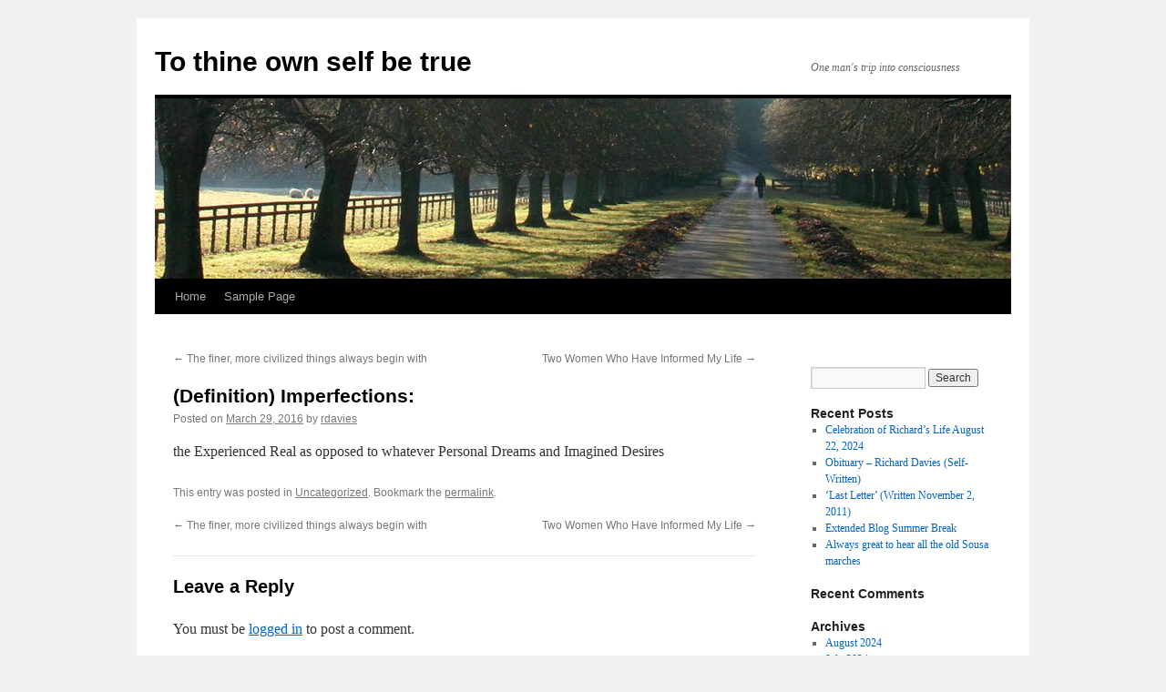

--- FILE ---
content_type: text/html; charset=UTF-8
request_url: https://tothineownselfbetrue.ca/2016/03/29/imperfections/
body_size: 8248
content:
<!DOCTYPE html>
<html lang="en-US">
<head>
<meta charset="UTF-8" />
<title>
(Definition) Imperfections: | To thine own self be true	</title>
<link rel="profile" href="https://gmpg.org/xfn/11" />
<link rel="stylesheet" type="text/css" media="all" href="https://tothineownselfbetrue.ca/wp-content/themes/twentyten/style.css?ver=20250415" />
<link rel="pingback" href="https://tothineownselfbetrue.ca/xmlrpc.php">
<meta name='robots' content='max-image-preview:large' />
	<style>img:is([sizes="auto" i], [sizes^="auto," i]) { contain-intrinsic-size: 3000px 1500px }</style>
	<link rel="alternate" type="application/rss+xml" title="To thine own self be true &raquo; Feed" href="https://tothineownselfbetrue.ca/feed/" />
<link rel="alternate" type="application/rss+xml" title="To thine own self be true &raquo; Comments Feed" href="https://tothineownselfbetrue.ca/comments/feed/" />
<link rel="alternate" type="application/rss+xml" title="To thine own self be true &raquo; (Definition) Imperfections: Comments Feed" href="https://tothineownselfbetrue.ca/2016/03/29/imperfections/feed/" />
<script type="text/javascript">
/* <![CDATA[ */
window._wpemojiSettings = {"baseUrl":"https:\/\/s.w.org\/images\/core\/emoji\/16.0.1\/72x72\/","ext":".png","svgUrl":"https:\/\/s.w.org\/images\/core\/emoji\/16.0.1\/svg\/","svgExt":".svg","source":{"concatemoji":"https:\/\/tothineownselfbetrue.ca\/wp-includes\/js\/wp-emoji-release.min.js?ver=6.8.3"}};
/*! This file is auto-generated */
!function(s,n){var o,i,e;function c(e){try{var t={supportTests:e,timestamp:(new Date).valueOf()};sessionStorage.setItem(o,JSON.stringify(t))}catch(e){}}function p(e,t,n){e.clearRect(0,0,e.canvas.width,e.canvas.height),e.fillText(t,0,0);var t=new Uint32Array(e.getImageData(0,0,e.canvas.width,e.canvas.height).data),a=(e.clearRect(0,0,e.canvas.width,e.canvas.height),e.fillText(n,0,0),new Uint32Array(e.getImageData(0,0,e.canvas.width,e.canvas.height).data));return t.every(function(e,t){return e===a[t]})}function u(e,t){e.clearRect(0,0,e.canvas.width,e.canvas.height),e.fillText(t,0,0);for(var n=e.getImageData(16,16,1,1),a=0;a<n.data.length;a++)if(0!==n.data[a])return!1;return!0}function f(e,t,n,a){switch(t){case"flag":return n(e,"\ud83c\udff3\ufe0f\u200d\u26a7\ufe0f","\ud83c\udff3\ufe0f\u200b\u26a7\ufe0f")?!1:!n(e,"\ud83c\udde8\ud83c\uddf6","\ud83c\udde8\u200b\ud83c\uddf6")&&!n(e,"\ud83c\udff4\udb40\udc67\udb40\udc62\udb40\udc65\udb40\udc6e\udb40\udc67\udb40\udc7f","\ud83c\udff4\u200b\udb40\udc67\u200b\udb40\udc62\u200b\udb40\udc65\u200b\udb40\udc6e\u200b\udb40\udc67\u200b\udb40\udc7f");case"emoji":return!a(e,"\ud83e\udedf")}return!1}function g(e,t,n,a){var r="undefined"!=typeof WorkerGlobalScope&&self instanceof WorkerGlobalScope?new OffscreenCanvas(300,150):s.createElement("canvas"),o=r.getContext("2d",{willReadFrequently:!0}),i=(o.textBaseline="top",o.font="600 32px Arial",{});return e.forEach(function(e){i[e]=t(o,e,n,a)}),i}function t(e){var t=s.createElement("script");t.src=e,t.defer=!0,s.head.appendChild(t)}"undefined"!=typeof Promise&&(o="wpEmojiSettingsSupports",i=["flag","emoji"],n.supports={everything:!0,everythingExceptFlag:!0},e=new Promise(function(e){s.addEventListener("DOMContentLoaded",e,{once:!0})}),new Promise(function(t){var n=function(){try{var e=JSON.parse(sessionStorage.getItem(o));if("object"==typeof e&&"number"==typeof e.timestamp&&(new Date).valueOf()<e.timestamp+604800&&"object"==typeof e.supportTests)return e.supportTests}catch(e){}return null}();if(!n){if("undefined"!=typeof Worker&&"undefined"!=typeof OffscreenCanvas&&"undefined"!=typeof URL&&URL.createObjectURL&&"undefined"!=typeof Blob)try{var e="postMessage("+g.toString()+"("+[JSON.stringify(i),f.toString(),p.toString(),u.toString()].join(",")+"));",a=new Blob([e],{type:"text/javascript"}),r=new Worker(URL.createObjectURL(a),{name:"wpTestEmojiSupports"});return void(r.onmessage=function(e){c(n=e.data),r.terminate(),t(n)})}catch(e){}c(n=g(i,f,p,u))}t(n)}).then(function(e){for(var t in e)n.supports[t]=e[t],n.supports.everything=n.supports.everything&&n.supports[t],"flag"!==t&&(n.supports.everythingExceptFlag=n.supports.everythingExceptFlag&&n.supports[t]);n.supports.everythingExceptFlag=n.supports.everythingExceptFlag&&!n.supports.flag,n.DOMReady=!1,n.readyCallback=function(){n.DOMReady=!0}}).then(function(){return e}).then(function(){var e;n.supports.everything||(n.readyCallback(),(e=n.source||{}).concatemoji?t(e.concatemoji):e.wpemoji&&e.twemoji&&(t(e.twemoji),t(e.wpemoji)))}))}((window,document),window._wpemojiSettings);
/* ]]> */
</script>
<style id='wp-emoji-styles-inline-css' type='text/css'>

	img.wp-smiley, img.emoji {
		display: inline !important;
		border: none !important;
		box-shadow: none !important;
		height: 1em !important;
		width: 1em !important;
		margin: 0 0.07em !important;
		vertical-align: -0.1em !important;
		background: none !important;
		padding: 0 !important;
	}
</style>
<link rel='stylesheet' id='wp-block-library-css' href='https://tothineownselfbetrue.ca/wp-includes/css/dist/block-library/style.min.css?ver=6.8.3' type='text/css' media='all' />
<style id='wp-block-library-theme-inline-css' type='text/css'>
.wp-block-audio :where(figcaption){color:#555;font-size:13px;text-align:center}.is-dark-theme .wp-block-audio :where(figcaption){color:#ffffffa6}.wp-block-audio{margin:0 0 1em}.wp-block-code{border:1px solid #ccc;border-radius:4px;font-family:Menlo,Consolas,monaco,monospace;padding:.8em 1em}.wp-block-embed :where(figcaption){color:#555;font-size:13px;text-align:center}.is-dark-theme .wp-block-embed :where(figcaption){color:#ffffffa6}.wp-block-embed{margin:0 0 1em}.blocks-gallery-caption{color:#555;font-size:13px;text-align:center}.is-dark-theme .blocks-gallery-caption{color:#ffffffa6}:root :where(.wp-block-image figcaption){color:#555;font-size:13px;text-align:center}.is-dark-theme :root :where(.wp-block-image figcaption){color:#ffffffa6}.wp-block-image{margin:0 0 1em}.wp-block-pullquote{border-bottom:4px solid;border-top:4px solid;color:currentColor;margin-bottom:1.75em}.wp-block-pullquote cite,.wp-block-pullquote footer,.wp-block-pullquote__citation{color:currentColor;font-size:.8125em;font-style:normal;text-transform:uppercase}.wp-block-quote{border-left:.25em solid;margin:0 0 1.75em;padding-left:1em}.wp-block-quote cite,.wp-block-quote footer{color:currentColor;font-size:.8125em;font-style:normal;position:relative}.wp-block-quote:where(.has-text-align-right){border-left:none;border-right:.25em solid;padding-left:0;padding-right:1em}.wp-block-quote:where(.has-text-align-center){border:none;padding-left:0}.wp-block-quote.is-large,.wp-block-quote.is-style-large,.wp-block-quote:where(.is-style-plain){border:none}.wp-block-search .wp-block-search__label{font-weight:700}.wp-block-search__button{border:1px solid #ccc;padding:.375em .625em}:where(.wp-block-group.has-background){padding:1.25em 2.375em}.wp-block-separator.has-css-opacity{opacity:.4}.wp-block-separator{border:none;border-bottom:2px solid;margin-left:auto;margin-right:auto}.wp-block-separator.has-alpha-channel-opacity{opacity:1}.wp-block-separator:not(.is-style-wide):not(.is-style-dots){width:100px}.wp-block-separator.has-background:not(.is-style-dots){border-bottom:none;height:1px}.wp-block-separator.has-background:not(.is-style-wide):not(.is-style-dots){height:2px}.wp-block-table{margin:0 0 1em}.wp-block-table td,.wp-block-table th{word-break:normal}.wp-block-table :where(figcaption){color:#555;font-size:13px;text-align:center}.is-dark-theme .wp-block-table :where(figcaption){color:#ffffffa6}.wp-block-video :where(figcaption){color:#555;font-size:13px;text-align:center}.is-dark-theme .wp-block-video :where(figcaption){color:#ffffffa6}.wp-block-video{margin:0 0 1em}:root :where(.wp-block-template-part.has-background){margin-bottom:0;margin-top:0;padding:1.25em 2.375em}
</style>
<style id='classic-theme-styles-inline-css' type='text/css'>
/*! This file is auto-generated */
.wp-block-button__link{color:#fff;background-color:#32373c;border-radius:9999px;box-shadow:none;text-decoration:none;padding:calc(.667em + 2px) calc(1.333em + 2px);font-size:1.125em}.wp-block-file__button{background:#32373c;color:#fff;text-decoration:none}
</style>
<style id='global-styles-inline-css' type='text/css'>
:root{--wp--preset--aspect-ratio--square: 1;--wp--preset--aspect-ratio--4-3: 4/3;--wp--preset--aspect-ratio--3-4: 3/4;--wp--preset--aspect-ratio--3-2: 3/2;--wp--preset--aspect-ratio--2-3: 2/3;--wp--preset--aspect-ratio--16-9: 16/9;--wp--preset--aspect-ratio--9-16: 9/16;--wp--preset--color--black: #000;--wp--preset--color--cyan-bluish-gray: #abb8c3;--wp--preset--color--white: #fff;--wp--preset--color--pale-pink: #f78da7;--wp--preset--color--vivid-red: #cf2e2e;--wp--preset--color--luminous-vivid-orange: #ff6900;--wp--preset--color--luminous-vivid-amber: #fcb900;--wp--preset--color--light-green-cyan: #7bdcb5;--wp--preset--color--vivid-green-cyan: #00d084;--wp--preset--color--pale-cyan-blue: #8ed1fc;--wp--preset--color--vivid-cyan-blue: #0693e3;--wp--preset--color--vivid-purple: #9b51e0;--wp--preset--color--blue: #0066cc;--wp--preset--color--medium-gray: #666;--wp--preset--color--light-gray: #f1f1f1;--wp--preset--gradient--vivid-cyan-blue-to-vivid-purple: linear-gradient(135deg,rgba(6,147,227,1) 0%,rgb(155,81,224) 100%);--wp--preset--gradient--light-green-cyan-to-vivid-green-cyan: linear-gradient(135deg,rgb(122,220,180) 0%,rgb(0,208,130) 100%);--wp--preset--gradient--luminous-vivid-amber-to-luminous-vivid-orange: linear-gradient(135deg,rgba(252,185,0,1) 0%,rgba(255,105,0,1) 100%);--wp--preset--gradient--luminous-vivid-orange-to-vivid-red: linear-gradient(135deg,rgba(255,105,0,1) 0%,rgb(207,46,46) 100%);--wp--preset--gradient--very-light-gray-to-cyan-bluish-gray: linear-gradient(135deg,rgb(238,238,238) 0%,rgb(169,184,195) 100%);--wp--preset--gradient--cool-to-warm-spectrum: linear-gradient(135deg,rgb(74,234,220) 0%,rgb(151,120,209) 20%,rgb(207,42,186) 40%,rgb(238,44,130) 60%,rgb(251,105,98) 80%,rgb(254,248,76) 100%);--wp--preset--gradient--blush-light-purple: linear-gradient(135deg,rgb(255,206,236) 0%,rgb(152,150,240) 100%);--wp--preset--gradient--blush-bordeaux: linear-gradient(135deg,rgb(254,205,165) 0%,rgb(254,45,45) 50%,rgb(107,0,62) 100%);--wp--preset--gradient--luminous-dusk: linear-gradient(135deg,rgb(255,203,112) 0%,rgb(199,81,192) 50%,rgb(65,88,208) 100%);--wp--preset--gradient--pale-ocean: linear-gradient(135deg,rgb(255,245,203) 0%,rgb(182,227,212) 50%,rgb(51,167,181) 100%);--wp--preset--gradient--electric-grass: linear-gradient(135deg,rgb(202,248,128) 0%,rgb(113,206,126) 100%);--wp--preset--gradient--midnight: linear-gradient(135deg,rgb(2,3,129) 0%,rgb(40,116,252) 100%);--wp--preset--font-size--small: 13px;--wp--preset--font-size--medium: 20px;--wp--preset--font-size--large: 36px;--wp--preset--font-size--x-large: 42px;--wp--preset--spacing--20: 0.44rem;--wp--preset--spacing--30: 0.67rem;--wp--preset--spacing--40: 1rem;--wp--preset--spacing--50: 1.5rem;--wp--preset--spacing--60: 2.25rem;--wp--preset--spacing--70: 3.38rem;--wp--preset--spacing--80: 5.06rem;--wp--preset--shadow--natural: 6px 6px 9px rgba(0, 0, 0, 0.2);--wp--preset--shadow--deep: 12px 12px 50px rgba(0, 0, 0, 0.4);--wp--preset--shadow--sharp: 6px 6px 0px rgba(0, 0, 0, 0.2);--wp--preset--shadow--outlined: 6px 6px 0px -3px rgba(255, 255, 255, 1), 6px 6px rgba(0, 0, 0, 1);--wp--preset--shadow--crisp: 6px 6px 0px rgba(0, 0, 0, 1);}:where(.is-layout-flex){gap: 0.5em;}:where(.is-layout-grid){gap: 0.5em;}body .is-layout-flex{display: flex;}.is-layout-flex{flex-wrap: wrap;align-items: center;}.is-layout-flex > :is(*, div){margin: 0;}body .is-layout-grid{display: grid;}.is-layout-grid > :is(*, div){margin: 0;}:where(.wp-block-columns.is-layout-flex){gap: 2em;}:where(.wp-block-columns.is-layout-grid){gap: 2em;}:where(.wp-block-post-template.is-layout-flex){gap: 1.25em;}:where(.wp-block-post-template.is-layout-grid){gap: 1.25em;}.has-black-color{color: var(--wp--preset--color--black) !important;}.has-cyan-bluish-gray-color{color: var(--wp--preset--color--cyan-bluish-gray) !important;}.has-white-color{color: var(--wp--preset--color--white) !important;}.has-pale-pink-color{color: var(--wp--preset--color--pale-pink) !important;}.has-vivid-red-color{color: var(--wp--preset--color--vivid-red) !important;}.has-luminous-vivid-orange-color{color: var(--wp--preset--color--luminous-vivid-orange) !important;}.has-luminous-vivid-amber-color{color: var(--wp--preset--color--luminous-vivid-amber) !important;}.has-light-green-cyan-color{color: var(--wp--preset--color--light-green-cyan) !important;}.has-vivid-green-cyan-color{color: var(--wp--preset--color--vivid-green-cyan) !important;}.has-pale-cyan-blue-color{color: var(--wp--preset--color--pale-cyan-blue) !important;}.has-vivid-cyan-blue-color{color: var(--wp--preset--color--vivid-cyan-blue) !important;}.has-vivid-purple-color{color: var(--wp--preset--color--vivid-purple) !important;}.has-black-background-color{background-color: var(--wp--preset--color--black) !important;}.has-cyan-bluish-gray-background-color{background-color: var(--wp--preset--color--cyan-bluish-gray) !important;}.has-white-background-color{background-color: var(--wp--preset--color--white) !important;}.has-pale-pink-background-color{background-color: var(--wp--preset--color--pale-pink) !important;}.has-vivid-red-background-color{background-color: var(--wp--preset--color--vivid-red) !important;}.has-luminous-vivid-orange-background-color{background-color: var(--wp--preset--color--luminous-vivid-orange) !important;}.has-luminous-vivid-amber-background-color{background-color: var(--wp--preset--color--luminous-vivid-amber) !important;}.has-light-green-cyan-background-color{background-color: var(--wp--preset--color--light-green-cyan) !important;}.has-vivid-green-cyan-background-color{background-color: var(--wp--preset--color--vivid-green-cyan) !important;}.has-pale-cyan-blue-background-color{background-color: var(--wp--preset--color--pale-cyan-blue) !important;}.has-vivid-cyan-blue-background-color{background-color: var(--wp--preset--color--vivid-cyan-blue) !important;}.has-vivid-purple-background-color{background-color: var(--wp--preset--color--vivid-purple) !important;}.has-black-border-color{border-color: var(--wp--preset--color--black) !important;}.has-cyan-bluish-gray-border-color{border-color: var(--wp--preset--color--cyan-bluish-gray) !important;}.has-white-border-color{border-color: var(--wp--preset--color--white) !important;}.has-pale-pink-border-color{border-color: var(--wp--preset--color--pale-pink) !important;}.has-vivid-red-border-color{border-color: var(--wp--preset--color--vivid-red) !important;}.has-luminous-vivid-orange-border-color{border-color: var(--wp--preset--color--luminous-vivid-orange) !important;}.has-luminous-vivid-amber-border-color{border-color: var(--wp--preset--color--luminous-vivid-amber) !important;}.has-light-green-cyan-border-color{border-color: var(--wp--preset--color--light-green-cyan) !important;}.has-vivid-green-cyan-border-color{border-color: var(--wp--preset--color--vivid-green-cyan) !important;}.has-pale-cyan-blue-border-color{border-color: var(--wp--preset--color--pale-cyan-blue) !important;}.has-vivid-cyan-blue-border-color{border-color: var(--wp--preset--color--vivid-cyan-blue) !important;}.has-vivid-purple-border-color{border-color: var(--wp--preset--color--vivid-purple) !important;}.has-vivid-cyan-blue-to-vivid-purple-gradient-background{background: var(--wp--preset--gradient--vivid-cyan-blue-to-vivid-purple) !important;}.has-light-green-cyan-to-vivid-green-cyan-gradient-background{background: var(--wp--preset--gradient--light-green-cyan-to-vivid-green-cyan) !important;}.has-luminous-vivid-amber-to-luminous-vivid-orange-gradient-background{background: var(--wp--preset--gradient--luminous-vivid-amber-to-luminous-vivid-orange) !important;}.has-luminous-vivid-orange-to-vivid-red-gradient-background{background: var(--wp--preset--gradient--luminous-vivid-orange-to-vivid-red) !important;}.has-very-light-gray-to-cyan-bluish-gray-gradient-background{background: var(--wp--preset--gradient--very-light-gray-to-cyan-bluish-gray) !important;}.has-cool-to-warm-spectrum-gradient-background{background: var(--wp--preset--gradient--cool-to-warm-spectrum) !important;}.has-blush-light-purple-gradient-background{background: var(--wp--preset--gradient--blush-light-purple) !important;}.has-blush-bordeaux-gradient-background{background: var(--wp--preset--gradient--blush-bordeaux) !important;}.has-luminous-dusk-gradient-background{background: var(--wp--preset--gradient--luminous-dusk) !important;}.has-pale-ocean-gradient-background{background: var(--wp--preset--gradient--pale-ocean) !important;}.has-electric-grass-gradient-background{background: var(--wp--preset--gradient--electric-grass) !important;}.has-midnight-gradient-background{background: var(--wp--preset--gradient--midnight) !important;}.has-small-font-size{font-size: var(--wp--preset--font-size--small) !important;}.has-medium-font-size{font-size: var(--wp--preset--font-size--medium) !important;}.has-large-font-size{font-size: var(--wp--preset--font-size--large) !important;}.has-x-large-font-size{font-size: var(--wp--preset--font-size--x-large) !important;}
:where(.wp-block-post-template.is-layout-flex){gap: 1.25em;}:where(.wp-block-post-template.is-layout-grid){gap: 1.25em;}
:where(.wp-block-columns.is-layout-flex){gap: 2em;}:where(.wp-block-columns.is-layout-grid){gap: 2em;}
:root :where(.wp-block-pullquote){font-size: 1.5em;line-height: 1.6;}
</style>
<link rel='stylesheet' id='twentyten-block-style-css' href='https://tothineownselfbetrue.ca/wp-content/themes/twentyten/blocks.css?ver=20250220' type='text/css' media='all' />
<link rel="https://api.w.org/" href="https://tothineownselfbetrue.ca/wp-json/" /><link rel="alternate" title="JSON" type="application/json" href="https://tothineownselfbetrue.ca/wp-json/wp/v2/posts/13364" /><link rel="EditURI" type="application/rsd+xml" title="RSD" href="https://tothineownselfbetrue.ca/xmlrpc.php?rsd" />
<meta name="generator" content="WordPress 6.8.3" />
<link rel="canonical" href="https://tothineownselfbetrue.ca/2016/03/29/imperfections/" />
<link rel='shortlink' href='https://tothineownselfbetrue.ca/?p=13364' />
<link rel="alternate" title="oEmbed (JSON)" type="application/json+oembed" href="https://tothineownselfbetrue.ca/wp-json/oembed/1.0/embed?url=https%3A%2F%2Ftothineownselfbetrue.ca%2F2016%2F03%2F29%2Fimperfections%2F" />
<link rel="alternate" title="oEmbed (XML)" type="text/xml+oembed" href="https://tothineownselfbetrue.ca/wp-json/oembed/1.0/embed?url=https%3A%2F%2Ftothineownselfbetrue.ca%2F2016%2F03%2F29%2Fimperfections%2F&#038;format=xml" />
<script type="text/javascript">
(function(url){
	if(/(?:Chrome\/26\.0\.1410\.63 Safari\/537\.31|WordfenceTestMonBot)/.test(navigator.userAgent)){ return; }
	var addEvent = function(evt, handler) {
		if (window.addEventListener) {
			document.addEventListener(evt, handler, false);
		} else if (window.attachEvent) {
			document.attachEvent('on' + evt, handler);
		}
	};
	var removeEvent = function(evt, handler) {
		if (window.removeEventListener) {
			document.removeEventListener(evt, handler, false);
		} else if (window.detachEvent) {
			document.detachEvent('on' + evt, handler);
		}
	};
	var evts = 'contextmenu dblclick drag dragend dragenter dragleave dragover dragstart drop keydown keypress keyup mousedown mousemove mouseout mouseover mouseup mousewheel scroll'.split(' ');
	var logHuman = function() {
		if (window.wfLogHumanRan) { return; }
		window.wfLogHumanRan = true;
		var wfscr = document.createElement('script');
		wfscr.type = 'text/javascript';
		wfscr.async = true;
		wfscr.src = url + '&r=' + Math.random();
		(document.getElementsByTagName('head')[0]||document.getElementsByTagName('body')[0]).appendChild(wfscr);
		for (var i = 0; i < evts.length; i++) {
			removeEvent(evts[i], logHuman);
		}
	};
	for (var i = 0; i < evts.length; i++) {
		addEvent(evts[i], logHuman);
	}
})('//tothineownselfbetrue.ca/?wordfence_lh=1&hid=60533D6EF9B43F61BC15918115582771');
</script></head>

<body class="wp-singular post-template-default single single-post postid-13364 single-format-standard wp-theme-twentyten">
<div id="wrapper" class="hfeed">
		<a href="#content" class="screen-reader-text skip-link">Skip to content</a>
	<div id="header">
		<div id="masthead">
			<div id="branding" role="banner">
								<div id="site-title">
					<span>
											<a href="https://tothineownselfbetrue.ca/" rel="home" >To thine own self be true</a>
					</span>
				</div>
				<div id="site-description">One man&#039;s trip into consciousness</div>

				<img src="https://tothineownselfbetrue.ca/wp-content/themes/twentyten/images/headers/path.jpg" width="940" height="198" alt="To thine own self be true" decoding="async" fetchpriority="high" />			</div><!-- #branding -->

			<div id="access" role="navigation">
				<div class="menu"><ul>
<li ><a href="https://tothineownselfbetrue.ca/">Home</a></li><li class="page_item page-item-2"><a href="https://tothineownselfbetrue.ca/sample-page/">Sample Page</a></li>
</ul></div>
			</div><!-- #access -->
		</div><!-- #masthead -->
	</div><!-- #header -->

	<div id="main">

		<div id="container">
			<div id="content" role="main">

			

				<div id="nav-above" class="navigation">
					<div class="nav-previous"><a href="https://tothineownselfbetrue.ca/2016/03/28/the-finer-more-civilzed-things-always-begin-with/" rel="prev"><span class="meta-nav">&larr;</span> The finer, more civilized things always begin with</a></div>
					<div class="nav-next"><a href="https://tothineownselfbetrue.ca/2016/03/29/two-women-who-have-informed-my-life/" rel="next">Two Women Who Have Informed My Life <span class="meta-nav">&rarr;</span></a></div>
				</div><!-- #nav-above -->

				<div id="post-13364" class="post-13364 post type-post status-publish format-standard hentry category-uncategorized">
					<h1 class="entry-title">(Definition) Imperfections:</h1>

					<div class="entry-meta">
						<span class="meta-prep meta-prep-author">Posted on</span> <a href="https://tothineownselfbetrue.ca/2016/03/29/imperfections/" title="1:13 pm" rel="bookmark"><span class="entry-date">March 29, 2016</span></a> <span class="meta-sep">by</span> <span class="author vcard"><a class="url fn n" href="https://tothineownselfbetrue.ca/author/rdavies/" title="View all posts by rdavies">rdavies</a></span>					</div><!-- .entry-meta -->

					<div class="entry-content">
						<p>the Experienced Real as opposed to whatever Personal Dreams and Imagined Desires</p>
											</div><!-- .entry-content -->

		
						<div class="entry-utility">
							This entry was posted in <a href="https://tothineownselfbetrue.ca/category/uncategorized/" rel="category tag">Uncategorized</a>. Bookmark the <a href="https://tothineownselfbetrue.ca/2016/03/29/imperfections/" title="Permalink to (Definition) Imperfections:" rel="bookmark">permalink</a>.													</div><!-- .entry-utility -->
					</div><!-- #post-13364 -->

					<div id="nav-below" class="navigation">
						<div class="nav-previous"><a href="https://tothineownselfbetrue.ca/2016/03/28/the-finer-more-civilzed-things-always-begin-with/" rel="prev"><span class="meta-nav">&larr;</span> The finer, more civilized things always begin with</a></div>
						<div class="nav-next"><a href="https://tothineownselfbetrue.ca/2016/03/29/two-women-who-have-informed-my-life/" rel="next">Two Women Who Have Informed My Life <span class="meta-nav">&rarr;</span></a></div>
					</div><!-- #nav-below -->

					
			<div id="comments">



	<div id="respond" class="comment-respond">
		<h3 id="reply-title" class="comment-reply-title">Leave a Reply <small><a rel="nofollow" id="cancel-comment-reply-link" href="/2016/03/29/imperfections/#respond" style="display:none;">Cancel reply</a></small></h3><p class="must-log-in">You must be <a href="https://tothineownselfbetrue.ca/wp-login.php?redirect_to=https%3A%2F%2Ftothineownselfbetrue.ca%2F2016%2F03%2F29%2Fimperfections%2F">logged in</a> to post a comment.</p>	</div><!-- #respond -->
	
</div><!-- #comments -->

	
			</div><!-- #content -->
		</div><!-- #container -->


		<div id="primary" class="widget-area" role="complementary">
			<ul class="xoxo">

<li id="custom_html-2" class="widget_text widget-container widget_custom_html"><div class="textwidget custom-html-widget"></div></li><li id="search-2" class="widget-container widget_search"><form role="search" method="get" id="searchform" class="searchform" action="https://tothineownselfbetrue.ca/">
				<div>
					<label class="screen-reader-text" for="s">Search for:</label>
					<input type="text" value="" name="s" id="s" />
					<input type="submit" id="searchsubmit" value="Search" />
				</div>
			</form></li>
		<li id="recent-posts-2" class="widget-container widget_recent_entries">
		<h3 class="widget-title">Recent Posts</h3>
		<ul>
											<li>
					<a href="https://tothineownselfbetrue.ca/2024/08/24/celebration-of-richards-life-august-22-2024/">Celebration of Richard&#8217;s Life August 22, 2024</a>
									</li>
											<li>
					<a href="https://tothineownselfbetrue.ca/2024/08/09/obituary-richard-davies-self-written/">Obituary – Richard Davies (Self-Written)</a>
									</li>
											<li>
					<a href="https://tothineownselfbetrue.ca/2024/08/09/last-letter-written-november-2-2011/">‘Last Letter’ (Written November 2, 2011)</a>
									</li>
											<li>
					<a href="https://tothineownselfbetrue.ca/2024/07/14/extended-blog-summer-break/">Extended Blog Summer Break</a>
									</li>
											<li>
					<a href="https://tothineownselfbetrue.ca/2024/07/05/always-great-to-hear-all-the-old-sousa-marches/">Always great to hear all the old Sousa marches</a>
									</li>
					</ul>

		</li><li id="recent-comments-2" class="widget-container widget_recent_comments"><h3 class="widget-title">Recent Comments</h3><ul id="recentcomments"></ul></li><li id="archives-2" class="widget-container widget_archive"><h3 class="widget-title">Archives</h3>
			<ul>
					<li><a href='https://tothineownselfbetrue.ca/2024/08/'>August 2024</a></li>
	<li><a href='https://tothineownselfbetrue.ca/2024/07/'>July 2024</a></li>
	<li><a href='https://tothineownselfbetrue.ca/2024/06/'>June 2024</a></li>
	<li><a href='https://tothineownselfbetrue.ca/2024/05/'>May 2024</a></li>
	<li><a href='https://tothineownselfbetrue.ca/2024/04/'>April 2024</a></li>
	<li><a href='https://tothineownselfbetrue.ca/2024/03/'>March 2024</a></li>
	<li><a href='https://tothineownselfbetrue.ca/2024/02/'>February 2024</a></li>
	<li><a href='https://tothineownselfbetrue.ca/2024/01/'>January 2024</a></li>
	<li><a href='https://tothineownselfbetrue.ca/2023/12/'>December 2023</a></li>
	<li><a href='https://tothineownselfbetrue.ca/2023/11/'>November 2023</a></li>
	<li><a href='https://tothineownselfbetrue.ca/2023/10/'>October 2023</a></li>
	<li><a href='https://tothineownselfbetrue.ca/2023/09/'>September 2023</a></li>
	<li><a href='https://tothineownselfbetrue.ca/2023/08/'>August 2023</a></li>
	<li><a href='https://tothineownselfbetrue.ca/2023/07/'>July 2023</a></li>
	<li><a href='https://tothineownselfbetrue.ca/2023/06/'>June 2023</a></li>
	<li><a href='https://tothineownselfbetrue.ca/2023/05/'>May 2023</a></li>
	<li><a href='https://tothineownselfbetrue.ca/2023/04/'>April 2023</a></li>
	<li><a href='https://tothineownselfbetrue.ca/2023/03/'>March 2023</a></li>
	<li><a href='https://tothineownselfbetrue.ca/2023/02/'>February 2023</a></li>
	<li><a href='https://tothineownselfbetrue.ca/2023/01/'>January 2023</a></li>
	<li><a href='https://tothineownselfbetrue.ca/2022/12/'>December 2022</a></li>
	<li><a href='https://tothineownselfbetrue.ca/2022/11/'>November 2022</a></li>
	<li><a href='https://tothineownselfbetrue.ca/2022/10/'>October 2022</a></li>
	<li><a href='https://tothineownselfbetrue.ca/2022/09/'>September 2022</a></li>
	<li><a href='https://tothineownselfbetrue.ca/2022/08/'>August 2022</a></li>
	<li><a href='https://tothineownselfbetrue.ca/2022/07/'>July 2022</a></li>
	<li><a href='https://tothineownselfbetrue.ca/2022/06/'>June 2022</a></li>
	<li><a href='https://tothineownselfbetrue.ca/2022/05/'>May 2022</a></li>
	<li><a href='https://tothineownselfbetrue.ca/2022/04/'>April 2022</a></li>
	<li><a href='https://tothineownselfbetrue.ca/2022/03/'>March 2022</a></li>
	<li><a href='https://tothineownselfbetrue.ca/2022/02/'>February 2022</a></li>
	<li><a href='https://tothineownselfbetrue.ca/2022/01/'>January 2022</a></li>
	<li><a href='https://tothineownselfbetrue.ca/2021/12/'>December 2021</a></li>
	<li><a href='https://tothineownselfbetrue.ca/2021/11/'>November 2021</a></li>
	<li><a href='https://tothineownselfbetrue.ca/2021/10/'>October 2021</a></li>
	<li><a href='https://tothineownselfbetrue.ca/2021/09/'>September 2021</a></li>
	<li><a href='https://tothineownselfbetrue.ca/2021/08/'>August 2021</a></li>
	<li><a href='https://tothineownselfbetrue.ca/2021/07/'>July 2021</a></li>
	<li><a href='https://tothineownselfbetrue.ca/2021/06/'>June 2021</a></li>
	<li><a href='https://tothineownselfbetrue.ca/2021/05/'>May 2021</a></li>
	<li><a href='https://tothineownselfbetrue.ca/2021/04/'>April 2021</a></li>
	<li><a href='https://tothineownselfbetrue.ca/2021/03/'>March 2021</a></li>
	<li><a href='https://tothineownselfbetrue.ca/2021/02/'>February 2021</a></li>
	<li><a href='https://tothineownselfbetrue.ca/2021/01/'>January 2021</a></li>
	<li><a href='https://tothineownselfbetrue.ca/2020/12/'>December 2020</a></li>
	<li><a href='https://tothineownselfbetrue.ca/2020/11/'>November 2020</a></li>
	<li><a href='https://tothineownselfbetrue.ca/2020/10/'>October 2020</a></li>
	<li><a href='https://tothineownselfbetrue.ca/2020/09/'>September 2020</a></li>
	<li><a href='https://tothineownselfbetrue.ca/2020/08/'>August 2020</a></li>
	<li><a href='https://tothineownselfbetrue.ca/2020/07/'>July 2020</a></li>
	<li><a href='https://tothineownselfbetrue.ca/2020/06/'>June 2020</a></li>
	<li><a href='https://tothineownselfbetrue.ca/2020/05/'>May 2020</a></li>
	<li><a href='https://tothineownselfbetrue.ca/2020/04/'>April 2020</a></li>
	<li><a href='https://tothineownselfbetrue.ca/2020/03/'>March 2020</a></li>
	<li><a href='https://tothineownselfbetrue.ca/2020/02/'>February 2020</a></li>
	<li><a href='https://tothineownselfbetrue.ca/2020/01/'>January 2020</a></li>
	<li><a href='https://tothineownselfbetrue.ca/2019/12/'>December 2019</a></li>
	<li><a href='https://tothineownselfbetrue.ca/2019/11/'>November 2019</a></li>
	<li><a href='https://tothineownselfbetrue.ca/2019/10/'>October 2019</a></li>
	<li><a href='https://tothineownselfbetrue.ca/2019/09/'>September 2019</a></li>
	<li><a href='https://tothineownselfbetrue.ca/2019/08/'>August 2019</a></li>
	<li><a href='https://tothineownselfbetrue.ca/2019/07/'>July 2019</a></li>
	<li><a href='https://tothineownselfbetrue.ca/2019/06/'>June 2019</a></li>
	<li><a href='https://tothineownselfbetrue.ca/2019/05/'>May 2019</a></li>
	<li><a href='https://tothineownselfbetrue.ca/2019/04/'>April 2019</a></li>
	<li><a href='https://tothineownselfbetrue.ca/2019/03/'>March 2019</a></li>
	<li><a href='https://tothineownselfbetrue.ca/2019/02/'>February 2019</a></li>
	<li><a href='https://tothineownselfbetrue.ca/2019/01/'>January 2019</a></li>
	<li><a href='https://tothineownselfbetrue.ca/2018/12/'>December 2018</a></li>
	<li><a href='https://tothineownselfbetrue.ca/2018/11/'>November 2018</a></li>
	<li><a href='https://tothineownselfbetrue.ca/2018/10/'>October 2018</a></li>
	<li><a href='https://tothineownselfbetrue.ca/2018/09/'>September 2018</a></li>
	<li><a href='https://tothineownselfbetrue.ca/2018/08/'>August 2018</a></li>
	<li><a href='https://tothineownselfbetrue.ca/2018/07/'>July 2018</a></li>
	<li><a href='https://tothineownselfbetrue.ca/2018/06/'>June 2018</a></li>
	<li><a href='https://tothineownselfbetrue.ca/2018/05/'>May 2018</a></li>
	<li><a href='https://tothineownselfbetrue.ca/2018/04/'>April 2018</a></li>
	<li><a href='https://tothineownselfbetrue.ca/2018/03/'>March 2018</a></li>
	<li><a href='https://tothineownselfbetrue.ca/2018/02/'>February 2018</a></li>
	<li><a href='https://tothineownselfbetrue.ca/2018/01/'>January 2018</a></li>
	<li><a href='https://tothineownselfbetrue.ca/2017/12/'>December 2017</a></li>
	<li><a href='https://tothineownselfbetrue.ca/2017/11/'>November 2017</a></li>
	<li><a href='https://tothineownselfbetrue.ca/2017/10/'>October 2017</a></li>
	<li><a href='https://tothineownselfbetrue.ca/2017/09/'>September 2017</a></li>
	<li><a href='https://tothineownselfbetrue.ca/2017/07/'>July 2017</a></li>
	<li><a href='https://tothineownselfbetrue.ca/2017/06/'>June 2017</a></li>
	<li><a href='https://tothineownselfbetrue.ca/2017/05/'>May 2017</a></li>
	<li><a href='https://tothineownselfbetrue.ca/2017/04/'>April 2017</a></li>
	<li><a href='https://tothineownselfbetrue.ca/2017/03/'>March 2017</a></li>
	<li><a href='https://tothineownselfbetrue.ca/2017/02/'>February 2017</a></li>
	<li><a href='https://tothineownselfbetrue.ca/2017/01/'>January 2017</a></li>
	<li><a href='https://tothineownselfbetrue.ca/2016/12/'>December 2016</a></li>
	<li><a href='https://tothineownselfbetrue.ca/2016/11/'>November 2016</a></li>
	<li><a href='https://tothineownselfbetrue.ca/2016/10/'>October 2016</a></li>
	<li><a href='https://tothineownselfbetrue.ca/2016/09/'>September 2016</a></li>
	<li><a href='https://tothineownselfbetrue.ca/2016/08/'>August 2016</a></li>
	<li><a href='https://tothineownselfbetrue.ca/2016/07/'>July 2016</a></li>
	<li><a href='https://tothineownselfbetrue.ca/2016/06/'>June 2016</a></li>
	<li><a href='https://tothineownselfbetrue.ca/2016/05/'>May 2016</a></li>
	<li><a href='https://tothineownselfbetrue.ca/2016/04/'>April 2016</a></li>
	<li><a href='https://tothineownselfbetrue.ca/2016/03/'>March 2016</a></li>
	<li><a href='https://tothineownselfbetrue.ca/2016/02/'>February 2016</a></li>
	<li><a href='https://tothineownselfbetrue.ca/2016/01/'>January 2016</a></li>
	<li><a href='https://tothineownselfbetrue.ca/2015/12/'>December 2015</a></li>
	<li><a href='https://tothineownselfbetrue.ca/2015/11/'>November 2015</a></li>
	<li><a href='https://tothineownselfbetrue.ca/2015/10/'>October 2015</a></li>
	<li><a href='https://tothineownselfbetrue.ca/2015/09/'>September 2015</a></li>
	<li><a href='https://tothineownselfbetrue.ca/2015/08/'>August 2015</a></li>
	<li><a href='https://tothineownselfbetrue.ca/2015/07/'>July 2015</a></li>
	<li><a href='https://tothineownselfbetrue.ca/2015/06/'>June 2015</a></li>
	<li><a href='https://tothineownselfbetrue.ca/2015/05/'>May 2015</a></li>
	<li><a href='https://tothineownselfbetrue.ca/2015/04/'>April 2015</a></li>
	<li><a href='https://tothineownselfbetrue.ca/2015/03/'>March 2015</a></li>
	<li><a href='https://tothineownselfbetrue.ca/2015/02/'>February 2015</a></li>
	<li><a href='https://tothineownselfbetrue.ca/2015/01/'>January 2015</a></li>
	<li><a href='https://tothineownselfbetrue.ca/2014/12/'>December 2014</a></li>
	<li><a href='https://tothineownselfbetrue.ca/2014/11/'>November 2014</a></li>
	<li><a href='https://tothineownselfbetrue.ca/2014/10/'>October 2014</a></li>
	<li><a href='https://tothineownselfbetrue.ca/2014/09/'>September 2014</a></li>
	<li><a href='https://tothineownselfbetrue.ca/2014/08/'>August 2014</a></li>
	<li><a href='https://tothineownselfbetrue.ca/2014/07/'>July 2014</a></li>
	<li><a href='https://tothineownselfbetrue.ca/2014/06/'>June 2014</a></li>
	<li><a href='https://tothineownselfbetrue.ca/2014/05/'>May 2014</a></li>
	<li><a href='https://tothineownselfbetrue.ca/2014/04/'>April 2014</a></li>
	<li><a href='https://tothineownselfbetrue.ca/2014/03/'>March 2014</a></li>
	<li><a href='https://tothineownselfbetrue.ca/2014/02/'>February 2014</a></li>
	<li><a href='https://tothineownselfbetrue.ca/2014/01/'>January 2014</a></li>
	<li><a href='https://tothineownselfbetrue.ca/2013/12/'>December 2013</a></li>
	<li><a href='https://tothineownselfbetrue.ca/2013/11/'>November 2013</a></li>
	<li><a href='https://tothineownselfbetrue.ca/2013/10/'>October 2013</a></li>
	<li><a href='https://tothineownselfbetrue.ca/2013/09/'>September 2013</a></li>
	<li><a href='https://tothineownselfbetrue.ca/2013/08/'>August 2013</a></li>
	<li><a href='https://tothineownselfbetrue.ca/2013/07/'>July 2013</a></li>
	<li><a href='https://tothineownselfbetrue.ca/2013/06/'>June 2013</a></li>
	<li><a href='https://tothineownselfbetrue.ca/2013/05/'>May 2013</a></li>
	<li><a href='https://tothineownselfbetrue.ca/2013/04/'>April 2013</a></li>
	<li><a href='https://tothineownselfbetrue.ca/2013/03/'>March 2013</a></li>
	<li><a href='https://tothineownselfbetrue.ca/2013/02/'>February 2013</a></li>
	<li><a href='https://tothineownselfbetrue.ca/2013/01/'>January 2013</a></li>
	<li><a href='https://tothineownselfbetrue.ca/2012/12/'>December 2012</a></li>
	<li><a href='https://tothineownselfbetrue.ca/2012/11/'>November 2012</a></li>
	<li><a href='https://tothineownselfbetrue.ca/2012/10/'>October 2012</a></li>
	<li><a href='https://tothineownselfbetrue.ca/2012/09/'>September 2012</a></li>
	<li><a href='https://tothineownselfbetrue.ca/2012/08/'>August 2012</a></li>
			</ul>

			</li><li id="categories-2" class="widget-container widget_categories"><h3 class="widget-title">Categories</h3>
			<ul>
					<li class="cat-item cat-item-1"><a href="https://tothineownselfbetrue.ca/category/uncategorized/">Uncategorized</a>
</li>
			</ul>

			</li><li id="meta-2" class="widget-container widget_meta"><h3 class="widget-title">Meta</h3>
		<ul>
						<li><a href="https://tothineownselfbetrue.ca/wp-login.php">Log in</a></li>
			<li><a href="https://tothineownselfbetrue.ca/feed/">Entries feed</a></li>
			<li><a href="https://tothineownselfbetrue.ca/comments/feed/">Comments feed</a></li>

			<li><a href="https://wordpress.org/">WordPress.org</a></li>
		</ul>

		</li>			</ul>
		</div><!-- #primary .widget-area -->

	</div><!-- #main -->

	<div id="footer" role="contentinfo">
		<div id="colophon">



			<div id="site-info">
				<a href="https://tothineownselfbetrue.ca/" rel="home">
					To thine own self be true				</a>
							</div><!-- #site-info -->

			<div id="site-generator">
								<a href="https://wordpress.org/" class="imprint" title="Semantic Personal Publishing Platform">
					Proudly powered by WordPress.				</a>
			</div><!-- #site-generator -->

		</div><!-- #colophon -->
	</div><!-- #footer -->

</div><!-- #wrapper -->

<script type="speculationrules">
{"prefetch":[{"source":"document","where":{"and":[{"href_matches":"\/*"},{"not":{"href_matches":["\/wp-*.php","\/wp-admin\/*","\/files\/*","\/tothineownselfbetrue\/wp-content\/*","\/wp-content\/plugins\/*","\/wp-content\/themes\/twentyten\/*","\/*\\?(.+)"]}},{"not":{"selector_matches":"a[rel~=\"nofollow\"]"}},{"not":{"selector_matches":".no-prefetch, .no-prefetch a"}}]},"eagerness":"conservative"}]}
</script>
<script type="text/javascript" src="https://tothineownselfbetrue.ca/wp-includes/js/comment-reply.min.js?ver=6.8.3" id="comment-reply-js" async="async" data-wp-strategy="async"></script>
</body>
</html>
